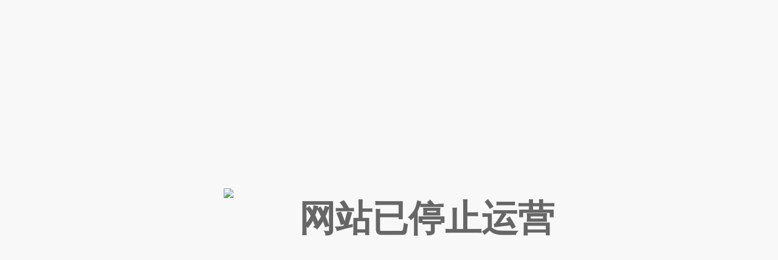

--- FILE ---
content_type: text/html
request_url: https://www.appganhuo.com/4979415338/
body_size: 746
content:
<!DOCTYPE html>
<html lang="en">
<head>
  <meta charset="UTF-8">
  <meta name="viewport" content="width=device-width, initial-scale=1.0, initial-scale=1.0, user-scalable=no">
  <title>网站已停止运营</title>
  <style>
    body{
      display: flex;
      align-items: center;
      justify-content: center;
      height: 100vh;
      width: 100vw;
      background: #F8F8F8;
      overflow: hidden;
      margin: 0;
    }
    .container{
      display: flex;
      align-items: center;
      font-size: 0;
    }
    .container img{
      width: 100px;
      height: 100px;
      margin-right: 24px;
    }
    .container .main{
      display: flex;
      flex-direction: column;
    }
    .container .main h1{
      line-height: 60px;
      font-size: 60px;
      color: #666;
    }
    .container .main p{
      line-height: 16px;
      margin: 0;
      font-size: 13px;
      color: #999;
    }

    /* 针对宽度小于768px的设备（大多数手机） */
    @media only screen and (max-width: 767px) {
      .container {
        flex-direction: column;
      }
      .container img{
        width: 120px;
        height: 120px;
        margin-right: 0;
        margin-bottom: 20px;
      }
      .container .main{
        align-items: center;
        width: 100%;
      }
      .container .main h1{
        line-height: 32px;
        font-size: 32px;
        color: #666;
      }
    }
  </style>
</head>
<body>
  <div class="container">
    <img src="./version-upgrade.png" alt="升级图" />
    <div class="main">
      <h1>网站已停止运营</h1>
    </div>
  </div>
</body>
</html>
